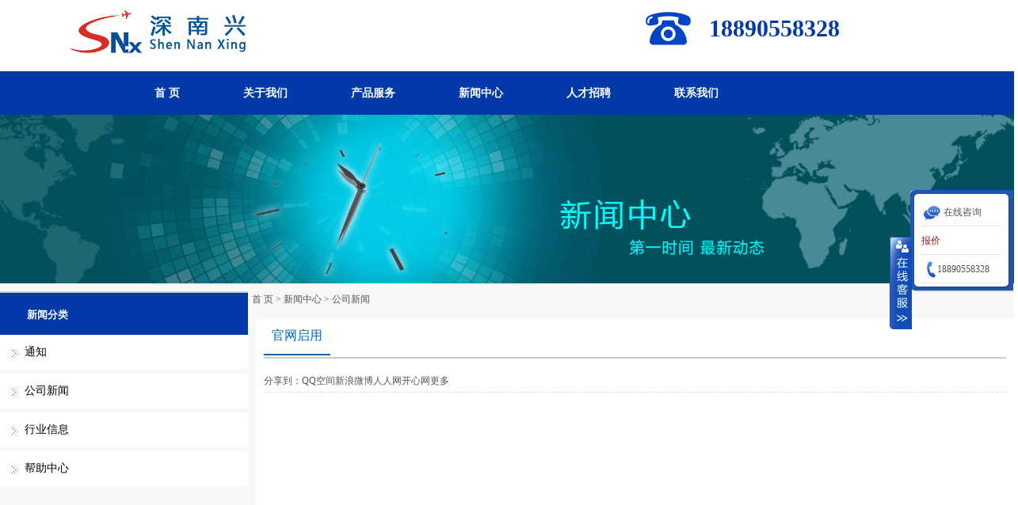

--- FILE ---
content_type: text/html; charset=utf-8
request_url: http://szsnx.com/articles/16.html
body_size: 3730
content:


<!DOCTYPE html PUBLIC "-//W3C//DTD XHTML 1.0 Transitional//EN" "http://www.w3.org/TR/xhtml1/DTD/xhtml1-transitional.dtd">

<html xmlns="http://www.w3.org/1999/xhtml">
<head>
<title>官网启用 - 深圳市深南兴国际货运代理有限公司</title>
<meta name="viewport" content="width=device-width, initial-scale=1" />
<link href="/Themes/Default/kefu.css" rel="stylesheet" type="text/css" />
<meta name="title" content="" />
<meta name="keywords" content="" />
<meta name="description" content="" />
<meta property="qc:admins" content=""  />
<link rel="shortcut icon" href="../images/favicon.ico" type="image/x-icon" />
<link type="text/css" rel="stylesheet" href="/Themes/Default/bootstrap.css" />
<link type="text/css" rel="stylesheet" href="/Themes/Default/owl.carousel.min.css" />
<link type="text/css" rel="stylesheet" href="/Themes/Default/main.css" />
<link type="text/css" rel="stylesheet" href="/Themes/Default/drop.css" />
</head>
<body>

<!--[if lt IE 9]>
<script src="../js/html5shiv.min.js"></script>
<script src="../js/respond.min.js"></script>
<![endif]-->


<div class="divheader">
    <div class="container">
        <!--顶部LOGO和搜索-->
        
        <div class="row" id="hdc">
            <div class="col-md-88 col-sm-6 logo minlogo">
				<a id="ctl00_hlLogo" href="../default.html"><img src='../Files/Site/SiteLogo/6b26ba7d-9b8a-4cc0-9985-e22181ee0cfb.png' alt='深圳市深南兴国际货运代理有限公司' /></a>
            </div>
            <div class="divleftline">
            <div class="divlineimg">
            </div>
             <span id="ctl00_lblHotLine" style="font-family:Microsoft YaHei">18890558328</span>
             </div>

        </div>
        <!--导航菜单-->
    </div>
</div>

<div class="divmenu">
 <div class="container">

                    <div id="ctl00_TopNav_Nav"><nav class="navbar navbar-default" role="navigation"><div class="navbar-header"><button type="button" class="navbar-toggle collapsed" data-toggle="collapse" data-target="#bs-example-navbar-collapse-9"><span class="sr-only"></span><span class="icon-bar"></span><span class="icon-bar"></span><span class="icon-bar"></span></button><a class="navbar-brand visible-xs" href="/default.html">首 页</a></div><div class="collapse navbar-collapse navwrap" id="bs-example-navbar-collapse-9"><ul id="nav" class="nav navbar-nav"><li><a class="hover_1"  href="/default.html">首 页</a></li><li><a class="hover_1"  href="/about.html">关于我们</a><ul ><li><a href="/about.html">公司介绍</a></li><li><a href="/contact.html">联系我们</a></li><li><a href="/legal.html">员工招聘</a></li><li><a href="/kfzx.html">客服中心</a></li><li><a href="/privacy.html">隐私条款</a></li></ul></li><li><a class="hover_1"  href="/products/default.html">产品服务</a></li><li><a class="hover_1"  href="/articles/default.html">新闻中心</a></li><li><a class="hover_1"  href="/legal.html">人才招聘</a></li><li><a class="hover_1"  href="/contact.html">联系我们</a></li></ul></div></nav></div>


                    </div>
                    </div>


                        <div id="ctl00_AD" class="divbannerimg"><a href='' target=_blank><img src='/Files/Site/ADs/2016123018002111823031.jpg' alt=''  class="img-responsive" /></a></div>

<!--中间内容-->
<div class="divneirong">
<div class="containert">
	<div class="row">
    <div class="col-md-3 col-md-pull-999">
		    <div class="row">
                
                <!--分类-->
			    <div id="ctl00_CategoryDiv" class="col-md-12 box-margin-top"><div class="title18"><span class="titlename">新闻分类</span><span class="more"><a href="#"></a></span></div><div class="product_1n "><ul><li><img src="../Themes/Default/arrow2.gif" alt="" /><a href="category-4.html">通知</a></li><li><img src="../Themes/Default/arrow2.gif" alt="" /><a class="hover_1" href="category-1.html">公司新闻</a></li><li><img src="../Themes/Default/arrow2.gif" alt="" /><a href="category-2.html">行业信息</a></li><li><img src="../Themes/Default/arrow2.gif" alt="" /><a href="category-3.html">帮助中心</a></li></ul></div></div>
                                 
                <!--联系我们-->
			    <div id="ctl00_Contact_Contact" class="col-md-12 box-margin-top"></div>




		    </div>
	    </div>
        <!--内容-->
        
        <div id="ctl00_cphMain_TitleDiv" class="title8"><span class="more"><span class="hidden-xs"><a href="../">首 页</a> &gt; <a href="./">新闻中心</a> &gt; <a href="category-1.html">公司新闻</a></span>&nbsp;</span></div>

    <div id="ctl00_cphMain_Article" class="col-md-9 col-md-push-333 box-margin-top"><div class="product_3"><div class="divtitlename"><a href='#'>官网启用</a></div><p class="first-line-indent"><div class='pageContent'><div></div></div><br /><br /></p><div class="row"><div class="col-xs-12"><div id='ckepop'><span class='jiathis_txt'>分享到：</span><a class='jiathis_button_qzone'>QQ空间</a><a class='jiathis_button_tsina'>新浪微博</a><a class='jiathis_button_renren'>人人网</a><a class='jiathis_button_kaixin001'>开心网</a><a href='http://www.jiathis.com/share?uid=123456' class='jiathis jiathis_txt jiathis_separator jtico jtico_jiathis' target='_blank'>更多</a></div><script type='text/javascript'>var jiathis_config = { data_track_clickback: true };</script><script type='text/javascript' src='http://v2.jiathis.com/code/jia.js?uid=123456' charset='utf-8'></script></div></div><div class="dashed-line"></div><div class="row"></div></div></div>
        
    
    
    
    
    
    

                
	    

	</div>
</div>
</div>

<!--底部导航和版权-->

           <script src="../JS/kefu.js" type="text/javascript"></script>
<div class="footers">

<div class="footer">


	<div class="footer-content ">
		
		<ul id="ctl00_BottomNav_Nav" class="footerNav"><li><a href="/about.html">公司介绍</a></li><li><a href="/contact.html">联系我们</a></li><li><a href="/legal.html">员工招聘</a></li></ul>
			<li>
            <span id="ctl00_BottomNav_lblCopyRight"><p><span style="font-size:16px"><span style="font-family:Arial,Helvetica,sans-serif"><span style="color:#bdc3c7">Copyright &copy;深圳市深南兴国际货运代理有限公司&nbsp; 备案号：</span><a href="https://beian.miit.gov.cn"><span style="color:#bdc3c7">粤ICP备2023104683号</span></a></span></span></p>

<p>&nbsp;</p>
</span></li>

	</div>

        <div class="footerleft">
        <div id="ctl00_BottomNav_weixin" class=""><div class="divFweixin"><img data-toggle="animate" animate-target="zoomSlow" animate-scroll="auto" animate-scroll-end="false" class=" " animate-end="true" src="../Files/Site/Content/Module/19/2023091916540675667265.png"  /></div></div>
        </div>
</div>


</div>


  

<DIV id=floatTools class=float0831>
  <DIV class=floatL><A style="DISPLAY: none" id=aFloatTools_Show class=btnOpen 
title=查看在线客服 
onclick="javascript:$('#divFloatToolsView').animate({width: 'show', opacity: 'show'}, 'normal',function(){ $('#divFloatToolsView').show();kf_setCookie('RightFloatShown', 0, '', '/', 'www.istudy.com.cn'); });$('#aFloatTools_Show').attr('style','display:none');$('#aFloatTools_Hide').attr('style','display:block');" 
href="javascript:void(0);">展开</A> <A id=aFloatTools_Hide class=btnCtn 
title=关闭在线客服 
onclick="javascript:$('#divFloatToolsView').animate({width: 'hide', opacity: 'hide'}, 'normal',function(){ $('#divFloatToolsView').hide();kf_setCookie('RightFloatShown', 1, '', '/', 'www.istudy.com.cn'); });$('#aFloatTools_Show').attr('style','display:block');$('#aFloatTools_Hide').attr('style','display:none');" 
href="javascript:void(0);">收缩</A> </DIV>
  <DIV id=divFloatToolsView class=floatR>
    <DIV class=tp></DIV>
    <DIV class=cn>
      <UL>

        <LI><SPAN class=icoZx>在线咨询</SPAN> </LI>
<div id="ctl00_BottomNav_Service_ServiceBox" class=""><li><img src='http://wpa.qq.com/pa?p=1:372673684:4' alt='' class='service-icon' /><a href='http://wpa.qq.com/msgrd?V=3&amp;uin=372673684&amp;Site=&amp;Menu=yes' target='_blank'><font color='#A31515'>报价</font></a></li></div>
      </UL>
      <UL>

        <LI><SPAN class=icoTl>  <span id="ctl00_BottomNav_Service_lblHotLine" class="">18890558328</span> </SPAN> </LI>

      </UL>
    </DIV>
  </DIV>
</DIV>








<script src="../js/jquery.js" type="text/javascript"></script>
<script src="../js/bootstrap.min.js" type="text/javascript"></script>
<script src="../js/owl.carousel.min.js" type="text/javascript"></script>
<script src="../js/app.js" type="text/javascript"></script>
<script type="text/javascript">
    $(document).ready(function () {
        App.init();
    });
</script>




</body>
</html>



--- FILE ---
content_type: text/css
request_url: http://szsnx.com/Themes/Default/main.css
body_size: 15354
content:
body{font-size:12px; font-family:"Microsoft YaHei"; color:#555; background:url(body.png)  repeat-x 0 0;}
ul,li{list-style-type:none; padding:0; margin:0;}
a{ color:#555;}
.hover_1,a:hover{ color:#09F; text-decoration:none;}
label{ font-weight:normal;}
p{font-size:12px; line-height:24px;letter-spacing:0px;}
address{ font-size:12px; line-height:24px; color:#555;}
address a:hover img{ border:none;}
address span.color{ color:#333;}
.font-family-en{ font-family:Arial;}
.first-line-indent{ text-indent:2em;}
.dashed-line{ border-bottom:1px dashed #DDD; margin:5px 0;}
.line-height{font-size:12px; line-height:24px;}
.img-wrap img{border:4px solid #eee;}
.img-wrap:hover img {opacity: 1; border:4px solid #7CBB00;}
.no-img-border img{border:none; vertical-align:middle;}
.no-img-border a:hover img {border:none;}
.font-size-14{ font-size:14px;}
.box-border{ border:1px solid #ddd;}
.box-margin{ margin:30px 0 0 0;}
.box-margin-top-2{margin-top:2px;}
.box-margin-top{margin-top:10px;}
.box-margin-top-20{margin-top:20px;}
.margin-right-10 a{margin-right:10px;}
@media (max-width:700px) {
.logo{ padding:10px 0px; }
.logo img{ max-width:240px; }
}

@media (min-width:701px) {
.logo{ padding:10px 0px; }
}
.tel{ margin:0 15px; text-align:right; width:184px; height:21px; line-height:21px; background:url(tel.png) no-repeat; float:right; color:#E60002; font-size:18pt;}
.date{color:#666;}
.title{ font-size:14px; line-height:30px; color:#444; background:#c3ddff; font-weight:bold; padding:0 10px; border:1px solid #A4CDED; border-bottom:none;}
.title a,.title2 a{ font-size:12px;  margin:0 5px;}
.title2 a:last-child{ margin-right:10px;}
.title span{ font-weight:normal;}
.title2 {
    background:url(tabbg2_bg.png) repeat-x scroll 0% 0% transparent;
    height: 30px;
}
.title2 span.more {
    background:url(tabbg2_r.png) no-repeat scroll right center transparent;
    float: right;
    height: 30px;
    line-height: 30px;
}
.title2 span.titlename {
    background-image:url(tabbg2.png);
    background-position: 0px 0px;
    background-repeat: no-repeat;
    color: #FFF;
    cursor: pointer;
    display: block;
    float: left;
    font-size: 13px;
    font-weight: bold;
    height: 30px;
    line-height: 26px;
    padding-bottom: 3px;
    padding-top: 1px;
    text-align: center;
    text-decoration: none;
    width: 120px;
}
.title8 {
	margin-top:5px;
    margin-left:15px;
	
    height: 30px;
}
.title8 span.more {
    float: left;
    height: 30px;
	
    line-height: 30px;
}
.title8 span.titlename {
		position:relative;
 border-bottom:2px solid #006cb7;   
    color: #000;
    cursor: pointer;
    display: block;
    float: left;
    font-size: 13px;
    font-weight: bold;
    height: 30px;
    line-height: 26px;
    padding-bottom: 3px;
    padding-top: 1px;
    text-align: center;
    text-decoration: none;
    width: 120px;
}
.title18 {
	width:100%;
	border-top:2px solid #CCC;
	padding:10px 0;
	background:#0139a8;
    height: 55px;
}
.title18 span.more {
    float: right;
    height: 30px;
	
    line-height: 30px;
}
.title18 span.titlename {
		position:relative;

    color: #FFF;
    cursor: pointer;
    display: block;
    float: left;
    font-size: 13px;
    font-weight: bold;
    height: 30px;
    line-height: 26px;
    padding-bottom: 3px;
    padding-top: 5px;
    text-align: center;
    text-decoration: none;
    width: 120px;
}

.title22 
{
    height: 30px;
}
.title22_more {
    float: right;
    width:100%;
    text-align:center;
    height: 30px;
    line-height: 30px;
}
.title22 span.titlename {
    background-position: 0px 0px;
    background-repeat: no-repeat;
    color: #000;
    cursor: pointer;
    display: block;
    float: left;
    width:100%;
    text-align: center;    
    font-size: 16px;
    font-weight: bold;
    height: 30px;
    line-height: 26px;
    padding-bottom: 3px;
    padding-top: 1px;
    text-decoration: none;
}


.divtitlename{ width:100%; float:left; margin-bottom:20px;  height:40px; border-bottom:2px solid #CCC;}
.divtitlename a{ padding:15px 10px; font-size:16px; color:#006cb7; border-bottom:2px solid #006cb7;}
.divtitlename p{ padding:15px 10px; font-size:16px; border-bottom:2px solid #006cb7;}


.product,.product_1,.product_2{ padding:10px; border-top:none;}
.product ul li{ margin:5px 0;}
.product_1{ width:100%; }
.product_1 ul li{ margin:5px 0;}
.product_1 ul li ul li{ margin:5px 0; border-bottom:none;}
.product_1 ul li a{ font-size:14px; line-height:28px; padding-left:8px;}
..product_1n{ float:left; }
.product_1n ul li{ margin: 0 0 5px; padding:8px 15px; background:#fff;  }
.product_1n ul li ul li{ margin:5px 0; border-bottom:none;}
.product_1n ul li a{ font-size:14px; color:#000; line-height:28px; padding-left:8px;}
.product_2 ul li{padding:10px 0; margin:0 20px; border-bottom:1px dashed #ddd; list-style-type:disc;}
.product_2 ul li span{margin-right:10px;}
.product_3{ padding:10px;  min-height:600px; background:#fff;  border-top:none;}
.product_3 ul li{ margin:10px 0;border-bottom:1px dashed #ddd;}
.product_3 ul li:first-child{margin-top:5px;}
.product_3 ul li a{ font-size:12px; padding-left:8px;}

.product_33{ float:left; width:100%; padding:10px;  border-top:none;}
.product_33 ul li{ float:left; width:100%; padding:10px; border-bottom:1px dashed #ddd;}
.product_33 ul li:first-child{margin-top:5px;}
.product_33 ul li span{ float:left;}
.product_33 ul li span img{ float:left;padding:8px 5px 0 0;}
.product_33 ul li a{  float:left;text-align:left; z-index:999; font-size:12px;overflow:hidden; white-space:nowrap; text-overflow:ellipsis;
}
.product_3pr{ width:100%; float:left; padding:10px; height:100%; background:#fff;  border-top:none;}



.product_4{ padding:10px;min-height:300px; background:#FFF; border-top:none;}

.articl{ margin-left:5px;}
.table tr.bg-1{ background:#ededed;}
.table tr.bg-2{ background:#f7f7f7;}
.table tr.bg-1:hover,.table tr.bg-1:hover{ background:none;}
.wrapper2{ padding:10px 30px; background:#FFF;border-top:none;}
.message{ padding:5px 10px; margin-bottom:10px; border:1px solid #ddd}
.message ul li{ margin:5px 0;}
.bs-dropzone{position:relative;padding:20px;margin-bottom:20px;color:#0099FF;border:2px dashed #eee;}


@media (max-width: 768px){
	.navbar-fixed-top-xs{
	  position: fixed;
	  right: 0;
	  left: 0;
	  z-index: 1030;
	  -webkit-transform: translate3d(0, 0, 0);
		   -o-transform: translate3d(0, 0, 0);
			  transform: translate3d(0, 0, 0);
	}

#nav li ul {
  display: none;
 width:100%;
  background: #fff;
  border: solid #fff;
  z-index:9999;
  }	
#nav li:hover ul {
  display: block;
  }
#nav li ul li {
  float: none; 
   z-index:9999;
 
 border-bottom: dashed 1px #CCC; 
  }
#nav li ul li a { 
	  padding:5px 10px;

  display: inline-block;
 line-height:20px; text-align: center;  color:#000;
  }
#nav li ul li a {display: block;}
#nav li ul li a:hover {
  color: #FFF;
  background:#0139a8;
  }
#nav li ul li img{ margin-top:3px}
.nav_en{ font-family:Arial}
.nav_en a{ letter-spacing:0}  
  
}	


@media (min-width: 768px){
#b-right{ text-align:right;}

#nav li ul {
  display: none;
  position: absolute;
  top:54px;
 width:100%; min-width:115px;
  background: #fff;
  border: solid #fff;
  z-index:999;
  }
 #nav li:hover ul {
  display: block;
  }
#nav li ul li {
  float: none; 
 border-bottom: dashed 1px #CCC; 
  }
#nav li ul li a { 
	  padding:5px 10px;

  display: inline-block;
 line-height:20px; text-align: center;  color:#000;
  }
#nav li ul li a {display: block;}
#nav li ul li a:hover {
  color: #FFF;
  background:#0139a8;
  }
#nav li ul li img{ margin-top:3px}
.nav_en{ font-family:Arial}
.nav_en a{ letter-spacing:0} 


}

.img_3{ padding:10px; }
.img_3 ul li{ margin:10px 0;border-bottom:1px dashed #ddd;}
.img_3 ul li:first-child{margin-top:5px;}
.img_3 ul li a{ font-size:12px; padding-left:8px;}

  

.navbar { border-radius: 0; 
}
.nav > li > a {
  padding: 8px 10px;/*10px 15px*/
}
.navbar {
	margin-bottom:0;
  min-height: 36px;/*50px;*/
}
.navbar-brand {
  padding: 8px 15px;  /*15px 15px;*/
  height: 36px; /*50px;*/
    color:#000;

}
.navbar-toggle {
  margin-top: 1px; /*8px*/
  margin-bottom: 1px; /*8px*/
}
.navbar-nav {
  margin: 0px -15px;  /*7.5px -15px;*/
  
}
@media (max-width: 767px) {
  .navbar-nav > {
	   width:100%; 
	  
  }
  .navbar-default .navbar-nav > li > a{
	font-size:14px; 
	color: #FFF;
	font-weight:bold;

	text-shadow:none;
}

}
@media (min-width: 768px) {
  .navbar-nav > li > a {
	    padding:28px 10px;  
  }
  .navbar-default .navbar-nav > li > a{
	font-size:14px; 
	color: #FFF;
	font-weight:bold;
	padding: 18px 40px;

	text-shadow:none;
}

}
.navbar-form {
  margin-top: 1px;/*8px*/
  margin-bottom: 1px;/*8px*/
}
.navbar-btn {
  margin-top: 1px;/*8px*/
  margin-bottom: 1px;/*8px*/
}
.navbar-btn.btn-sm {
  margin-top: 3px;/*10px*/
  margin-bottom: 3px;/*10px*/
}
.navbar-btn.btn-xs {
  margin-top: 7px;/*14px*/
  margin-bottom: 7px;/*14px*/
}
.navbar-text {
  margin-top: 8px;/*15px*/
  margin-bottom: 8px;/*15px*/
}

@media (max-width: 1199px){
	.navbar,.navbar-default,.navbar-default .navbar-brand{ 
	font-size:14px; 
	color: #FFF; 
	font-weight:bold;
	text-shadow:none;
}
.navbar-default .navbar-nav > li > a:hover,
.navbar-default .navbar-nav > li > a:focus{
  color: #fff;
   border-bottom:3px solid #4285f4;
  background:#f68401;

}

.navwrap{ }

#shouye{padding-left:23px;padding-right:23px; color:#F00;}
/*.navbar-header a{ font-size:12px; padding: 8px 23px; margin-right:16px;margin-right:0\9;}*/
.navbar > .container .navbar-brand, .navbar > .container-fluid .navbar-brand {
    margin-left: 0px;
}

.navbar-header,ul.nav,ul.navbar-nav{}
.navbar-default .navbar-brand {
    color: #fff;
}
.navbar-default .navbar-header a:hover,
.navbar-default .navbar-brand:focus {
  text-decoration: none;
  color:#FFF;
  background:url(nav_bj.jpg) bottom left repeat;
}
}

/*.navbar-header a:hover,
.navbar-brand:focus {
  text-decoration: none;
  color:#FFF;
  background:url(nav_bj.jpg) bottom left repeat;
}*/


@media (min-width: 1200px){
.navbar-nav{ margin-left:50px;}
#shouye{padding-left:40px;padding-right:40px; color:#F00;}
.navbar-header a:hover,
.navbar-brand:focus {
  text-decoration: none;
  color:#000;
  background:url(nav_bj.jpg) bottom left repeat;
}
.navbar-header,ul.nav,ul.navbar-nav{ }
.navbar,.navbar-default,.navbar-default .navbar-brand{ 
	font-size:14px; 
	color: #FFF; 
	font-weight:bold;
	text-shadow:none;
}
.navbar-default .navbar-nav > li > a{
	font-size:14px; 
	color: #fff; 
	padding: 18px 40px;
	

	font-weight:bold;
	text-shadow:none;
}
.navbar-default .navbar-nav > li > a:hover,
.navbar-default .navbar-nav > li > a:focus{
  color: #fff;
    background:#f68401;

   border-bottom:3px solid #4285f4;
 
}
.hover,#hover_2 {background:fff;}
}


.navbar-default .navbar-toggle .icon-bar {
  background-color: #FFF;/*#888*/
}
.navbar-default .navbar-toggle {
  border-color:#000; background:#000;
}
.navbar-default .navbar-toggle:hover,
.navbar-default .navbar-toggle:focus {
  background-color:#000;
}

.btn-default {
    color: #666;
    background-color: #FFF;
    border-color: #CCC;
}


/*banner*/
#owl-demo .item img{
	display: block;
}

#owl-demo3 .item img{
        display: block;
		width:auto;
        height: auto;
    }
	
.iw_poi_title {color:#CC5522;font-size:14px;font-weight:bold;overflow:hidden;padding-right:13px;white-space:nowrap}
.iw_poi_content {font:12px arial,sans-serif;overflow:visible;padding-top:4px;white-space:-moz-pre-wrap;word-wrap:break-word}
.map {
	width:100%; 
	height:350px;
	border-top:solid 1px #eee;
	border-bottom:solid 1px #eee;
}

/* important! bootstrap sets max-width on img to 100% which conflicts with google map canvas*/
.map img {
	max-width: none;
}

.map-box {
	height: 350px;
}

.map-box-space {
	margin-top: 15px;
}
.map-box-space1 {
	margin-top: 7px;
}

@media only screen and (max-width:479px) {
	#no-more-tables table,
	#no-more-tables thead,
	#no-more-tables tbody,
	#no-more-tables th,
	#no-more-tables td,
	#no-more-tables tr {
		display: block
	}
	#no-more-tables thead tr {
		position: absolute;
		top: -9999px;
		left: -9999px
	}
	#no-more-tables tr {
		border: 1px solid #ccc
	}
	#no-more-tables td {
		border: 0;
		border-bottom: 1px solid #eee;
		position: relative;
		padding-left: 50%;
		white-space: normal;
		text-align: left
	}
	#no-more-tables td:before {
		position: absolute;
		top: 6px;
		left: 6px;
		width: 45%;
		padding-right: 10px;
		white-space: nowrap;
		text-align: left;
		font-weight: bold
	}
	#no-more-tables td:before {
		content: attr(data-title)
	}
}
/* ------------ Footer ------------ */
.footer {
    margin: 10px auto; 
    text-align: center; color:#fff;
}
ul.footerNav {
	
	margin:20px 0;
}
ul.footerNav li {
    color: #fff;
    display: inline;
	padding:10px 0;
    margin:10px 10px;
}

ul.footerNav a {
    color: #fff;
}
ul.footerNav a:hover {
    color: #ff9d02;
}
ul.footerInfo {
    margin: 15px 0 0;
}
ul.footerInfo li {
    margin: 5px;
}


.category ul{ padding:0 20px;}
.category .child{ padding-left:15px;}


/*-----------------------------------------------Pager------------------------------------------*/
.pager{ text-align:center; height:30px; line-height:30px; letter-spacing:1px; font-family:"SimSun","SimHei"; clear:both;}
.pager FONT{padding:2px; border:1px solid #4FACE9; text-decoration:none;}
.pager .Pager{padding:2px 0; width:100% !important; margin-top:5px}
.pager span.Pager{padding:4px 7px; margin-right:2px;border:1px solid #4FACE9;}
.pager span.btnLink{padding:4px 7px; margin-right:2px;border:1px solid #4FACE9;}
.pager .Pager span span{color:#fff;background:#4FACE9; padding:4px 7px 4px 7px; }
.pager .Pager a{color:#333; text-decoration:none}
.pager .Pager a:hover{ color:#999}
.pager .Pager a:hover span.Pager{background:#4FACE9; color:#fff}
.pager .Pager a:hover span.btnLink{background:#4FACE9; color:#fff}
.pager input.PagerBtn{border:1px solid #4FACE9;  height:20px; padding:1px 0px; margin:0 5px -2px 0;}
.pager input.PagerInput{border:solid 1px #4FACE9; height:16px; margin:0 5px -2px 0; text-align:center}
.pager a.Pager{text-decoration:none;}
.CustomInfo{ display:none}
.pageContent{ width:100%}
.pageContent .pager{ text-align:center; padding:5px}
.pageContent .pager a{ padding:5px; text-decoration:none; font-size:9pt; color:#333}
.pageContent .pager span{ padding:4px 7px; margin-right:2px;border:1px solid #4FACE9;}
.pageContent .pager .focus span{ background:#4FACE9}
.page-break,.btnLink{ display:none}

/*-----------------------------------------------Service------------------------------------------*/
.box{ right:0; width:48px; height:130px; background:url(box.png) no-repeat 0 0; position:fixed; overflow:hidden; bottom:0px; z-index:100; padding:10px 0 0 6px}
.box-item{ padding:2px}
.service{ width:150px; background:url(sev1.png) no-repeat 0 0; position:fixed; _position:absolute; bottom:0px; right:0; z-index:100; overflow:hidden; display:none;}
.service-close{ position:absolute; right:0; width:30px; height:22px; background:url(win_close.png) no-repeat 0 0; cursor:pointer}
.service .serviceBox{ width:150px; margin-top:38px; overflow:auto; padding:6px 12px; line-height:1.5em; background:url(sev1_bg.png) repeat-y; overflow:hidden;}
.service .icon{ margin:0 5px -2px 5px}
.service .info{ color:#000}
.service .item{ padding:5px}
.service .title{ font-weight:700}
.service .tel{ font-weight:700; font-size:13pt; color:#4FACE9; padding:5px 0}
.service-bottom{ width:150px; height:25px; background:url(sev1.png) no-repeat 0 -75px;}
.qrcode-title{ font-size:9pt; text-align:center; color:#999; padding-top:5px;}
.qrcode{ text-align:center;}


#ctl00_cphMain_rblSex label{ padding:0 10px}

.sitemap{border-bottom:dashed 1px #ddd;}

@media (min-width: 768px) and (max-width: 991px)
{
    .tel{ margin-bottom:10px;}
}

.mtop{position:fixed; bottom:10px; right:10px;}

.comment_reply{ color:#0099FF;}
.comment_info{ border:solid 1px #FFCC01; background:#FFFFCC; width:98%; margin:10px; padding:10px;}

.bottom_border{ height:1px; border-top:solid 1px #ddd; margin-top:-20px;}

.text-brown{ color:Red; margin-right:10px;}


.iconTxtBox{float: left;   padding: 10px 10px;
 
}
.iconTxtBox>div{
    height: 32px; 
    line-height: 32px;
    margin-top: 3px;
}
.iconTxtBox>div .icon-phone{
    display: inline-block;
    width: 36px;
    height: 32px;
    vertical-align: middle;
    background:url(tel-icoo.png) left center  no-repeat;
}
.iconTxtBox>div span{
    display: inline-block;
    width: 0;
    height: 30px;
    line-height: 30px;
    padding-left: 0px;
    font-size: 14px;
    color: #767676;
    vertical-align: middle;
    overflow: hidden;
    transition: all 0.7s cubic-bezier(0.94,-0.01, 0.58, 1);
}
.iconTxtBox:hover{
    background:url(tel-bj.png)  left center  no-repeat;
}
.iconTxtBox:hover>div .icon-phone{
    background:url(tel-icooo.png) left center  no-repeat;
}
.iconTxtBox:hover>div span{
    width: 140px;
}


/*content start*/
.section{
    position: relative;
    /*z-index: 1;*/
    width: 100%;
    text-align: center;
    padding-top: 45px;
    padding-bottom: 100px;
    position: relative;
}
.ThisCompanyName-section-top {
    text-align: center;
    margin: 0 auto;
    height: 100px;
    line-height: 50px;
    font-size: 42px;
    color: #282828;
    font-weight: 100;
}

.ThisCompanyName-bottom-border {
    background: url(border-bottom.png) no-repeat center;
    height: 3px;
    width: 100%;
    margin-bottom: 43px;
}
.ThisCompanyName-bottom-border2{
    background:url(border-bottom2.png) no-repeat center;
    height:3px;
    width:100%;
}

.ThisCompanyName-new-btn {
    background: url(new-btn.png) no-repeat;
    width: 136px;
    height: 38px;
    display: block;
    line-height: 38px;
    text-align: center;
    font-size: 14px;
    color: #ffffff;
    position: absolute;
    left: 50%;
    bottom: 0px;
    margin-left: -68px;
}

.ThisCompanyName-new-btn:hover {
    background: url(new-btn-hover.png) no-repeat;
    width: 136px;
    height: 38px;
    display: block;
    line-height: 38px;
    text-align: center;
    font-size: 14px;
    color: #ffffff;
    position: absolute;
    left: 50%;
    bottom: 0px;
    margin-left: -68px;
}

.absolute-box{
    position: absolute;
    z-index: 9;
    left: 0;
    right: 0;
    top:0;
    overflow-x: hidden;
}

.what-item{

}
.what-item>img{
    width:120px;
    height: 120px;
    display:block;
    margin:0 auto;
    margin-bottom:22px;
    transition: all .7s ease-out;
}
.what-item:hover>img{
    transform: rotate(360deg);
}
.what-item-title{
    height: 70px;
    transition: all .3s ease-out;
    overflow: hidden;
}
.what-item:hover .what-item-title{
    margin-top: -70px;
    
}
.what-item-title span{
    font-size:18px;
    color:#545454;
    display:block;
}
.what-item-title font{
    font-size:14px;
    color:#999999;
    display:block;
}
.what-item-bottom{
    height:70px;
    overflow:hidden;
    text-align:center;
}
.ThisCompanyName-btn{
    background:url(btn-ico.png) no-repeat;
    width:120px;
    height:31px;
    display:block;
    line-height:31px;
    text-align:center;
    font-size:14px;
    color:#ffffff;
    margin:0 auto;
    margin-top:2px;
}
.ThisCompanyName-left{
    margin-left:27px;
}
.ThisCompanyName-what-title{
    margin-top:50px;
    font-size:24px;
    color:#898989;
    margin-bottom:90px;
}


/*ҳ�汳��ɫ*/
.bg-black{background: #3c3c3c;}
.bg-white{background: #fff;}
.bg-gray{background: #EEEFF0}
.bg-light-gray{background: #f0f0f0;}



/*���ö�λ*/
.dn,.hide,.none{display:none}
.db{display:block}
.dib{display:inline-block}
.pr{position:relative}
.pa{position:absolute}
.oxh{overflow-x: hidden}
.oyh{overflow-y: hidden}

/*ģ����תͼ�� start*/
.top-ico1 {
    background: url(top-ico2.png) no-repeat;
    width: 43px;
    height: 43px;
    display: block;
    position: absolute;
    left: 50%;
    z-index: 9990;
    margin-left: -21px;
}
.top-ico1:hover{
    width: 43px;
    height: 43px;

    background:url(top-ico1-hover.png) no-repeat;
}

.absolute-box{
    position: absolute;
    z-index: 9;
    left: 0;
    right: 0;
    top:0;
    overflow-x: hidden;
}




.top-ico1:hover {
    background: url(top-ico1-hover.png) no-repeat;
}

.top-ico2 {
    background: url(top-ico2.png) no-repeat;
    width: 43px;
    height: 43px;
    display: block;
    position: absolute;
    left: 50%;
    bottom: 30px;
    z-index: 9990;
	margin-top:-50px;
    margin-left: -21px;
    /*transition: all .5s ease-out;*/
}

    
.top-ico2:hover {
    background: url(top-ico2-hover.png) no-repeat;
    /*transform: rotate(360deg);*/
}

.top-ico3 {
    background: url(top-ico4.png) no-repeat;
    width: 43px;
    height: 43px;
    display: block;
    position: absolute;
    left: 50%;
    bottom: 10px;
    z-index: 9990;
    margin-left: -21px;
}

.top-ico3:hover {
    background: url(top-ico4-hover.png) no-repeat;
}
.top-ico4 {
    background: url(top-ico4.png) no-repeat;
    width: 43px;
    height: 43px;
    display: block;
    position: absolute;
    left: 50%;
    bottom: 30px;
    z-index: 9990;
    margin-left: -21px;
}

.top-ico4:hover {
    background: url(top-ico4-hover.png) no-repeat;
}

.top-ico5 {
    background: url(top-ico4.png) no-repeat;
    width: 43px;
    height: 43px;
    display: block;
    position: absolute;
    left: 50%;
    bottom: 10px;
    z-index: 9990;
    margin-left: -21px;
}

.top-ico5:hover {
    background: url(top-ico4-hover.png) no-repeat;
}


.top-ico-bottom{
    bottom: 0;
}
.top-ico-top{
    top: -30px
}
/*ģ����תͼ�� end*/


/*ҳ�����ǿ� start*/
.sin-box {
    position: absolute;
    z-index: 999;
    bottom: 0;
    width: 0;
    height: 0;
    border-bottom: 100px solid #fff;
}

.sc-box-left {
    right: 50%;
    border-right: 1000px solid transparent;
}

.sc-box-right {
    left: 50%;
    border-left: 1000px solid transparent;
}

.sin-box-back {
    border-bottom-color: #1f1f1f;
}
.sin-box-gray{
    border-bottom-color: #EEEFF0;
}

.sin-box-light-gray{
    border-bottom-color: #f0f0f0;
}

.cos-box {
    position: absolute;
    z-index: 9;
    top: 0;
    width: 0;
    height: 0;
    border-top: 100px solid #fff;
}

.cos-box-back {
    border-top-color: #1f1f1f;
}
/*ҳ�����ǿ� end*/


/*�������� start*/
.list-wrap{
    position:relative;
    
}
.list-wrap .prev,.list-wrap .next {
    position: absolute;
    z-index:1;
    width: 51px;
    height: 100%;
    top:0;
    background:url(left-right.png) no-repeat;
    cursor: pointer;
}
.list-wrap .prev{left:0; background-position: 18px center}
.list-wrap .prev:hover{background-position: -42px center}
.list-wrap .next{right:0;background-position: -168px center}
.list-wrap .next:hover{background-position: -228px center}
.list-wrap .prev.disabled{background-position:-102px center}
.list-wrap .next.disabled{background-position:-268px center}
.list-pannel{
    margin:0 50px;
    overflow: hidden;
    height: 50px;
}
.list-row{
    z-index:0;
    margin:0;
    height:50px;
    overflow: hidden;
}
.list-row li{
    padding:0;
    margin:0;
}
/*�������� end*/



/*�ײ��� start*/


.footer-font{
    margin: 0 auto;
    display: block;
    width: 1000px;
    padding: 0 20px;
    
}

.footer-content span{
}


.iconWrap{
    /*min-width: 360px;*/
    text-align: center;
}
.iconBox{
    width:100px;
    height:100px;
}

.QQ-ico{
    background:url(../images/icon/QQ-ICO.png) no-repeat;
}
.QQ-ico:hover{
    background:url(../images/icon/QQ-ICO-HOVER.png) no-repeat;
}
.wechatBox{
    text-align: center;
}
.wechatBox img{
    width: 70%;
    vertical-align: middle;
}
.WX-ico{
    position: absolute;
    top: 0;
    left: 0;
    background:url(../images/icon/WX-ICO.png) no-repeat;
}

.WX-ico:hover{
    background:url(../images/icon/WX-ICO-HOVER.png) no-repeat;
}
.WB-ico{
    background:url(../images/icon/WB-ICO.png) no-repeat;
}
.WB-ico:hover{
    background:url(../images/icon/WB-ICO-HOVER.png) no-repeat;
}
/*�ײ��� end*/


.divnew_p{	color: #808080;
	line-height: 23px; width:100px; height:50px;
overflow:hidden; white-space:nowrap; text-overflow:ellipsis;
	
	word-wrap: break-word;
	 }
	 
.bx_wrap ul img { border: 2px solid #DDD; }

.bx_wrap a.prev {
	width: 27px;
	height: 34px;
	line-height: 17px;
	outline-style: none;
	outline-width: 0;
	position: absolute;
	top: 40px;
	left: 75px;
	text-indent: -9999px;
	background: url(../images/icon_arrow_left.gif) no-repeat left;
}
.bx_wrap a.prev:hover {
	background: url(../images/icon_arrow_left.gif) no-repeat right;
}
.bx_wrap a.next {
	width: 27px;
	height: 34px;
	line-height: 17px;
	left: 647px;
	outline-style: none;
	outline-width: 0;
	position: absolute;
	top: 40px;
	text-indent: -9999px;
	background: url(../images/icon_arrow_right.gif) no-repeat right;
}
.bx_wrap a.next:hover {
	background: url(../images/icon_arrow_right.gif) no-repeat left;
}
	 
.bx_container li{ float:left; height:68px;   margin-right:25px;}
.bx_container li a{ border:0px;margin-right:20px;}
.bx_container li img{ }
.partner_img{ width:158px; height:68px; }

.teclsli{ width:158px; height:48px;  }



/*��ҳ�в�*/

/**��ҳ��ʾ**/
@media (max-width: 767px) {
.navbar-header{ background:#39F}

.country{ width:220px;   height:35px;   border-radius:5px; line-height:35px; color:#000;}
.pricing-table {
	float:left;
	margin-top:20px; margin-bottom:20px;
   padding-left: 15px;
    padding-right: 15px;
	

width:100%;

}

.minlogo{ margin:0 auto; }
.minlogo img{ margin-left:15%; }
.div_daiyin{  }
.divOver{ float:left; width:90%; height:438px; margin:0 5px; }
.divOverseas{ float:left;   }

.Overseas{ width:90%; position:absolute; border:5px solid #e4e3e3; border-radius:5px;}
.overseas_mask{position: absolute; width:100%;height:100%;top: 0px; background: #000000;filter:alpha(opacity=30);-moz-opacity:0.3;opacity:0.3;display: none;}
.Overseas_a{top: 160px;left:35%;position: absolute; font-size: 20px;padding: 20px;color: white;background: #FF7E00;border-radius: 15px;opacity:1;display: none;}
.div_dibl{ float:left; font-size:18px; width:100%; text-align:center;color:#3f3f3f; font-weight:600; }
.div_dib{ float: right ; width:100%; text-align:center}
.div_iconBox{ width:100px; height:100px;text-align:center; margin:0 auto;}
.div_iconBox img{ float:left;  text-align:center;width:100px; height:100px; border:0;}
.div_dib span{  font-size:18px;color:#3f3f3f; font-weight:600;}
.nav_lan{float:right; padding:0 20px;   margin-right:25px}
.nav_lan a{ float:left; color:#fff; padding:0 20px; font-weight:normal;}
.nav_lan a:hover{ color:#F00; font-weight:normal;}
.nav_lan a img{margin:-2px 5px 0 0;}

}
@media (min-width: 800px) {
.div_dibl{ float:left; font-size:18px; margin-left:150px; color:#3f3f3f; font-weight:600; }
.div_dib{ float: right ; margin-right:20px; }
.div_iconBox{ float:left; width:100px; height:100px;text-align:center; margin-left:15%;}
.div_iconBox img{ float:left;  text-align:center;width:100px; height:100px; border:0;}
.div_dib span{  font-size:18px;color:#3f3f3f; font-weight:600;}
	
	}

@media (max-width: 1025px) {
.div_loggin{   padding-left:30px; padding-top:20px; margin:0 auto; width:260px;}
.div_loggin ul li{ float:left; padding-top:10px;}
.div_loggin ul li span{ float:left; padding:5px 0px;  }
.div_loggin ul li p{ float:left;width:60px;   }
.inputlogin { float:left;
  display: block;
  width:138px; height: 34px;
  font-size: 14px;
  line-height: 1.42857143;
  color: #555;
  background-color: #fff;
  background-image: none;
  border: 1px solid #ccc;
  border-radius: 4px;
  -webkit-box-shadow: inset 0 1px 1px rgba(0, 0, 0, .075);
          box-shadow: inset 0 1px 1px rgba(0, 0, 0, .075);
  -webkit-transition: border-color ease-in-out .15s, -webkit-box-shadow ease-in-out .15s;
       -o-transition: border-color ease-in-out .15s, box-shadow ease-in-out .15s;
          transition: border-color ease-in-out .15s, box-shadow ease-in-out .15s;
}
.inputlogin:focus {
  border-color: #66afe9;
  outline: 0;
  -webkit-box-shadow: inset 0 1px 1px rgba(0,0,0,.075), 0 0 8px rgba(102, 175, 233, .6);
          box-shadow: inset 0 1px 1px rgba(0,0,0,.075), 0 0 8px rgba(102, 175, 233, .6);
}


	
	
}

@media (min-width: 768px) and (max-width: 991px) {
.navbar{ }
.divcontainer{ width:1000px; margin:0 auto; }
.country{width:160px ; height:35px;   border-radius:5px; line-height:35px; color:#000;}
.pricing-table {
	margin-top:20px; margin-bottom:20px;
   padding-left: 15px;
    padding-right: 15px;
	width:50%;
	max-width:420px;
	
}
.divOver{ float:left; width:45%; height:438px; margin:0 15px; }
.divOverseas{ float:left;   }

.Overseas{ width:45%; position:absolute; border:5px solid #e4e3e3; border-radius:5px;}
.overseas_mask{position: absolute; width:100%;height:100%;top: 0px; background: #000000;filter:alpha(opacity=30);-moz-opacity:0.3;opacity:0.3;display: none;}
.Overseas_a{top: 160px;left:35%;position: absolute; font-size: 20px;padding: 20px;color: white;background: #FF7E00;border-radius: 15px;opacity:1;display: none;}
.nav_lan{float:right; width:80px;  margin-right:-15px}
.nav_lan a{ float:left; color:#fff;  font-weight:normal;}
.nav_lan a img{margin:-2px 5px 0 0;}
.nav_lan a:hover{ color:#F00; font-weight:normal;}


}
@media (min-width: 992px) and (max-width: 1079px) {
.divcontainer{  width:1000px;margin:0 auto;   }
.country{ width:188px;   height:35px;   border-radius:5px; line-height:35px; color:#000;}

.pricing-table {
	margin-top:20px; margin-bottom:20px;
   padding-left: 15px;
    padding-right: 15px;
	
	width:50%;
}
.divOver{ float:left; width:45%; height:438px; margin:0 15px; }
.divOverseas{ float:left;   }

.Overseas{ width:45%; position:absolute; border:5px solid #e4e3e3; border-radius:5px;}
.overseas_mask{position: absolute; width:100%;height:100%;top: 0px; background: #000000;filter:alpha(opacity=30);-moz-opacity:0.3;opacity:0.3;display: none;}
.Overseas_a{top: 160px;left:35%;position: absolute; font-size: 20px;padding: 20px;color: white;background: #FF7E00;border-radius: 15px;opacity:1;display: none;}

.nav_lan{float:right; width:80px;  margin-right:-15px}
.nav_lan a{ float:left; color:#fff;  font-weight:normal;}
.nav_lan a img{margin:-2px 5px 0 0;}
.nav_lan a:hover{ color:#F00; font-weight:normal;}

}
@media (min-width: 1080px) and (max-width: 1280px) {
.divcontainer{  width:1150px;margin:0 auto;   }
.country{ width:188px;   height:35px;   border-radius:5px; line-height:35px; color:#000;}

.pricing-table {
	margin-top:20px; margin-bottom:20px;
   padding-left: 15px;
    padding-right: 15px;
	min-width:280px;
	width:25%;
}

.div_lefhle{ margin-left:12%;}
.nav_lan{float:right; width:80px;  margin-right:-15px}
.nav_lan a{ float:left; color:#fff;  font-weight:normal;}
.nav_lan a img{margin:-2px 5px 0 0;}
.nav_lan a:hover{ color:#F00; font-weight:normal;}

}

@media (min-width: 1026px) {
	.div_loggin{   padding-left:20px; padding-top:20px; width:100%;}
.div_loggin ul li{ float:left; padding-top:10px;}
.div_loggin ul li span{ float:left; padding:5px 0px;  }
.div_loggin ul li p{ float:left; width:60px;  }
.inputlogin { float:left;
  display: block;
  width:138px;
  height: 34px;
  font-size: 14px;
  line-height: 1.42857143;
  color: #555;
  background-color: #fff;
  background-image: none;
  border: 1px solid #ccc;
  border-radius: 4px;
  -webkit-box-shadow: inset 0 1px 1px rgba(0, 0, 0, .075);
          box-shadow: inset 0 1px 1px rgba(0, 0, 0, .075);
  -webkit-transition: border-color ease-in-out .15s, -webkit-box-shadow ease-in-out .15s;
       -o-transition: border-color ease-in-out .15s, box-shadow ease-in-out .15s;
          transition: border-color ease-in-out .15s, box-shadow ease-in-out .15s;
}
.inputlogin:focus {
  border-color: #66afe9;
  outline: 0;
  -webkit-box-shadow: inset 0 1px 1px rgba(0,0,0,.075), 0 0 8px rgba(102, 175, 233, .6);
          box-shadow: inset 0 1px 1px rgba(0,0,0,.075), 0 0 8px rgba(102, 175, 233, .6);
}
.divOver{ float:left; width:45%; height:438px; margin:0 15px; }
.divOverseas{ float:left;   }

.Overseas{ width:45%; position:absolute; border:5px solid #e4e3e3; border-radius:5px;}
.overseas_mask{position: absolute; width:100%;height:100%;top: 0px; background: #000000;filter:alpha(opacity=30);-moz-opacity:0.3;opacity:0.3;display: none;}
.Overseas_a{top: 160px;left:35%;position: absolute; font-size: 20px;padding: 20px;color: white;background: #FF7E00;border-radius: 15px;opacity:1;display: none;}


	}
@media (min-width: 1281px) {

.nav_lan{float:right;   padding:0 10px; margin-right:-15px}
.nav_lan a{color:#fff;  margin:5px; font-weight:normal;}
.nav_lan a img{margin:-2px 5px 0 0;}
.nav_lan a:hover{ color:#F00; font-weight:normal;}

.divcontainer{ width:1280px; margin:0 auto; }
.country{ width:188px;   height:35px;   border-radius:5px; line-height:35px; color:#000;}
.pricing-table {
	margin-top:20px; margin-bottom:20px;
   padding-left: 15px;
    padding-right: 15px;
	
	min-width:320px;
	max-width:350px;
width:25%;
}
#hlLogo { margin-left:10%;}
#ctl00_hlLogo {margin-left:20%;}
.div_loggin{   padding-left:30px; padding-top:20px;  width:100%;}
.div_loggin ul li{ float:left; padding-top:10px; }
.div_loggin ul li span{ float:left;    }
.div_loggin ul li p{ float:left;width:60px;  }
.inputlogin { float:left;
  display: block;
  width: 80%;
  height: 34px;
  padding: 6px 0px;
  font-size: 14px;
  line-height: 1.42857143;
  color: #555;
  background-color: #fff;
  background-image: none;
  border: 1px solid #ccc;
  border-radius: 4px;
  -webkit-box-shadow: inset 0 1px 1px rgba(0, 0, 0, .075);
          box-shadow: inset 0 1px 1px rgba(0, 0, 0, .075);
  -webkit-transition: border-color ease-in-out .15s, -webkit-box-shadow ease-in-out .15s;
       -o-transition: border-color ease-in-out .15s, box-shadow ease-in-out .15s;
          transition: border-color ease-in-out .15s, box-shadow ease-in-out .15s;
}
.inputlogin:focus {
  border-color: #66afe9;
  outline: 0;
  -webkit-box-shadow: inset 0 1px 1px rgba(0,0,0,.075), 0 0 8px rgba(102, 175, 233, .6);
          box-shadow: inset 0 1px 1px rgba(0,0,0,.075), 0 0 8px rgba(102, 175, 233, .6);
}

.div_lefhle{ margin-left:12%;}

.divOver{ float:left; width:30%; height:438px; margin:0 15px; }
.divOverseas{ float:left;   }

.Overseas{ width:30.3333%; position:absolute; border:5px solid #e4e3e3; border-radius:5px;}
.overseas_mask{position: absolute; width:100%;height:100%;top: 0px; background: #000000;filter:alpha(opacity=30);-moz-opacity:0.3;opacity:0.3;display: none;}
.Overseas_a{top: 160px;left:35%;position: absolute; font-size: 20px;padding: 20px;color: white;background: #FF7E00;border-radius: 15px;opacity:1;display: none;}


}
@media (min-width: 1457px) {

.divcontainer{ width:1457px; margin:0 auto; }
.country{ width:230px;   height:35px;   border-radius:5px; line-height:35px; color:#000;}
.pricing-table {
	margin-top:20px; margin-bottom:20px;
   padding-left: 15px;
    padding-right: 15px;
	
	min-width:320px;
width:25%;
}

.div_lefhle{ margin-left:15%;}


}


#pricing {
	width:100%;
    height: 460px; 
	margin:0 auto 30px;;
}

    #pricing ul.pricing {
        background: #eee none repeat scroll 0 0;
        border: 1px solid #eee;
        list-style: outside none none;
        text-align: center;
    }

        #pricing ul.pricing li {
            display: block;
            padding: 10px;
        }

            #pricing ul.pricing li.plan-header {
                background: #eee none repeat scroll 0 0;
                border: 0 none;
                margin: -15px -15px 10px;
            }

                #pricing ul.pricing li.plan-header .price-duration {
                    border-bottom: 1px dashed #696363;
                    color: #000;
                    display: inline-block;
                    height: 116px;
                    position: relative;
                    top: -10px;
                    width: 100%;
                }

                    #pricing ul.pricing li.plan-header .price-duration > span {
                        display: block;
                        line-height: 1;
                    }

                        #pricing ul.pricing li.plan-header .price-duration > span.price {
                            background: #f35454 none repeat scroll 0 0;
                            border-radius: 50%;
                            clear: right;
                            display: block;
                            font-size: 32px;
                            font-weight: 700;
                            height: 150px;
                            line-height: 150px;
                            margin: 0 auto;
                            width: 150px;
                        }

                        #pricing ul.pricing li.plan-header .price-duration > span.baoguo {
                            background: #4EAEFF none repeat scroll 0 0;
                            border-radius: 50%;
                            clear: right;
                            display: block;
                            font-size: 32px;
                            font-weight: 700;
                            height: 150px;
                            line-height: 150px;
                            margin: 0 auto;
                            width: 150px;
                        }

                        #pricing ul.pricing li.plan-header .price-duration > span.zhuce {
                            background: #05ba8e none repeat scroll 0 0;
                            border-radius: 50%;
                            clear: right;
                            display: block;
                            font-size: 32px;
                            font-weight: 700;
                            height: 150px;
                            line-height: 150px;
                            margin: 0 auto;
                            width: 150px;
                        }

                        #pricing ul.pricing li.plan-header .price-duration > span.denglu {
                            background: #FFCA4B none repeat scroll 0 0;
                            border-radius: 50%;
                            clear: right;
                            display: block;
                            font-size: 32px;
                            font-weight: 700;
                            height: 150px;
                            line-height: 150px;
                            margin: 0 auto;
                            width: 150px;
                        }

                        #pricing ul.pricing li.plan-header .price-duration > span.duration {
                            margin-top: 5px;
                        }

                #pricing ul.pricing li.plan-header .plan-name {
                    color: #121d29;
                    font-size: 24px;
                    font-weight: bold;
                    line-height: 1;
                    margin-top: 10px;
                    text-transform: uppercase;
                }

        #pricing ul.pricing.featured {
            background: #eeeeee none repeat scroll 0 0;
            border: 0 none;
        }

            /*#pricing ul.pricing.featured li.plan-header {
                background: #d7d7d7 none repeat scroll 0 0;
            }*/

            #pricing ul.pricing.featured li.plan-header .plan-name {
                color: #121d29;
            }



.pricing-table .inner-box {
    background: #ffffff none repeat scroll 0 0;
    border: 1px solid #f4f5f9;
    border-radius: 5px;
    overflow: hidden;
    /*position: relative;*/
    top: 0;
}
.pricing-table .inner-box:hover{
	top:-12px;
	-webkit-transform:scale(1.05,1.05);	
	-ms-transform:scale(1.05,1.05);	
	-o-transform:scale(1.05,1.05);	
	-moz-transform:scale(1.05,1.05);
	transform:scale(1.05,1.05);	
}
.pricing-table .table-header {
    background: #0877d1 none repeat scroll 0 0;
    color: #ffffff;
    /*padding: 30px 20px 20px;*/
     /*position: relative;*/
    text-align: center;
}
.pricing-table .table-header .icon-right {
    font-size: 36px;
    line-height: 40px;
    /*position: absolute;*/
    right: 10px;
}
.pricing-table .table-header .price {
    /*font-size: 36px;*/
      font-size: 16px;
    letter-spacing: 2px;
    line-height: 30px;
	text-align:left;
      /*position: relative;*/
	  
    text-transform: uppercase;
}
.pricing-table .table-header .title {
    font-size: 15px;
    left: 1px;
    /*position: relative;*/
    text-transform: capitalize;
}
.pricing-table .table-content {
    font-size: 13px;
    padding: 15px 20px;
     /*position: relative;*/
    text-align: center;
   
     height: 228px;
}
.pricing-table .table-content li {
    border-bottom: 1px dashed #e9e9e9;
    color: #576c85;
    line-height: 24px;
    padding: 10px 0;
}
.pricing-table .table-footer {
    background: #0877d1 none repeat scroll 0 0;
    /*padding: 20px;*/
    position: relative;
    text-align: center;
}
.pricing-table .table-footer .theme-btn {
    border-radius: 5px;
    padding: 8px 20px; background:#ef8124;
}
.theme-btn.rounded-btn {
    border-radius: 25px;
}
.btn-style-three {
    background: rgba(0, 0, 0, 0) none repeat scroll 0 0;
    border: 2px solid #ffffff !important;
    border-radius: 3px;
    color: #ffffff !important;
    font-size: 13px;
    font-weight: 400;
    letter-spacing: 1px;
    line-height: 24px;
    padding: 10px 30px;
    position: relative;
    text-transform: uppercase;
}
.btn-style-three:hover {
    background: #ffffff none repeat scroll 0 0 !important;
    color: #1d93e5 !important;
}
.theme-btn {
    display: inline-block;
    font-family: "Montserrat",sans-serif;
    transition: all 0.3s ease 0s;
		font-size:14px;
	font-weight:600;

}
 .table-footer  a {
    color: #1d93e5;
	font-size:14px;
	font-weight:600;
    cursor: pointer;
    text-decoration: none;
}
.table-footer a:hover,a:active {
  
    
    text-decoration: none;
}
.nav-btm
{
margin-top: 10px;
}

#ul_left_child li
{
cursor:pointer;
}
.pricing-table .table-contents {
    font-size: 13px;
    height: 228px;
    padding: 5px 5px;
    text-align: center;
    width:260px;
	margin:0 auto;
	
}
 .divtable-content{
	font-size: 13px;
    height: 228px;
	width:100%;
    padding: 5px 5px;
    text-align: center;
	 margin:0 auto;

}
 .divtable-content img {
	    font-size: 13px;
    text-align: center;	

}
.table-contents .form-horizontal
{
}

.pfczxkf{margin-left:6px;margin-bottom:10px;}
.pfczxkf .kfone a{color:#FF7F00;}
.pfczxkf .kftwo a{color:#FF0000;}
.pfczxkf .kfen a{color:#007FFF;}
.pfczxkf a:hover{color:#000;}


.divbannerimg{ float:left; width:100%;}
.divbannerimg img{}
#hlLogo img{ border:0; height:60px;}
#ctl00_hlLogo img{ border:0; height:60px;}

.divProduct{ width:680px; float:left; height:150px; margin-bottom:10px;}
.divprruck{ float:left; padding:10px 17px 2px; }

.divprruck span{ float:left;  text-align:center; width:100%; margin-top:10px;height:30px;}
.divproduct{ float:left; width:31.3333%;  border:5px solid #e4e3e3; border-radius:10px; margin:10px 10px;  min-height:280px; }
.divproduct:hover{  border:5px solid #ff9d11; border-radius:10px;  }

.divprruck img{ float:left; }
.ProductNametxt{ position:relative;}
.divproductleft{ float:left; width:100%; min-width:160px;  min-height:150px;  }
.divproductright{ float:left; width:100%;min-height:50px;padding-bottom:10px;    }
.div_moreg{ float:left;   margin-top:30px; text-align:center; width:160px; padding:10px 0;font-size:16px; color:#fff; background:#006cb7;}
.div_moreg:hover{ background:#F90;}
.divproductimg{ float:left; width:100%; height:160px;  }
.divproductimg img{ width:160px; height:160px;}
.div_titlep{ float:left; width:100%; text-align: center;overflow:hidden; white-space:nowrap; text-overflow:ellipsis;
 padding-left:5%; margin-top:10px; height:40px; font-size:16px; font-weight:600;}
.div_titlep a{ color:#ff6600;overflow:hidden; white-space:nowrap; text-overflow:ellipsis;
}
.div_titlepc{ float:left; clear:both; width:100%; padding-bottom:10px; padding-left:5%; text-align: left; overflow:hidden; height:93px;word-break:break-all;word-wrap: break-word; word-break: normal; font-size:14px; line-height:24px; }
.div_titlepc p{ word-break:break-all;word-wrap: break-word;padding-bottom:10px;  word-break: normal; font-size:12px;  }


.int{background:#fff; border:5px solid #e4e3e3; border-radius:10px; float:left; margin:30px 0 10px 0; box-sizing:border-box; cursor:pointer;}
.int p{padding:0px 25px 35px 25px;}
.int:hover{ border:5px solid #ff9d11;}
.int h3{color:#ff6600; text-align:center; padding:10px 0; font-size:18px;}
.int p{font-size:16px; line-height:35px;}
.int_img{ background:url(/app/images/index-new/express.png) no-repeat; width:46px; height:45px; cursor:pointer; background-position:bottom; display:block;}
.int_imghover{background:url(/app/images/index-new/express_hover.png) no-repeat; width:46px; height:45px;cursor:pointer;background-position:bottom; display:block;}

.Overseas:hover{border:5px solid #fc8230; }
.Overseas img{ width:100%; height:165px; }
.Overseas h3{ color:#ff6600; text-align: center; padding:5px 0; margin-top:10px;}
.Overseas_bottom{   }
.mainland p{font-size:16px; line-height:35px;}
.mainland h2{padding-top:20px;}
.Overseas_content{overflow:hidden; text-overflow:ellipsis; padding:0px 10px; white-space:pre-wrap; height:170px;}
.Overseas_content a{font-size:16px; color:#393939;}
.Overseas_content a:hover{color:#ff6600;}
.Overseas_content .more:hover{background:#ccc;}
.export{padding-bottom:20px;}


.divbnnert{ width:100%; float:left;}
.divbnnert img{ width:100%; float:left; height:320px;}
.div_footer{ float:left; width:100%; }

.divheader{ float:left; width:100%; height:90px; background:#fff;}
.ds_ul_t{ margin-top:-10px;}
@media (max-width:699px) {
.footers{ float: right; width:100%; height:100%; min-height:160px; padding-bottom:10px; background:#224ca2;  }
.footer{

    width: 100%;
	height:100%;

}
.footer-content 
{
    float:left;
    width: 100%;
	line-height:30px;
}	
	
.ds_ul li{width:100%;float:left; padding:15px 20px;}
.footershab{ float:left; width:100%; margin-top:-20px;    }
.footershab ul{ width:80%; margin:0 auto;}
.footershab ul li{ float:left; height:40px;    }
.divboleft{ float:left;}
.divboright{ float: right;}
.divprucker{ width:100%; margin:10px auto; background:#fff; height: auto ;}

.bx_wrap { float:left;    overflow:hidden; width:100%;height:80px;    

}
.div_left1{ float:left; width:100%; height:auto;  }
.divright1{ float:left; width:100%;  height:auto;}
.divmiddle1{float:left; width:100%;  height:auto;}
.divmenu{ float:left; width:100%; background:#0139a8; height:auto; z-index:9999;}

.Obtn {
	width:1px;
	FLOAT: left;
	height: 1px;
	overflow:hidden;
}
.divgogngao{ float:left; width:120px; height:100%; background:#fff;}
.divgogngaoh2{ float:left; text-align:center; font-size:14px;  width:100%;}
.divgogngaop{ float:left; padding:5px; line-height:25px; font-size:12px;}
.divgogngaopT{ float:left; padding:5px; font-size:12px;}
.nTab {	float: left;width:340px; height:100%; margin-top:10px;  }
.nTab1 {float: left;width:340px; height:100%; margin-top:10px;  }
.nTab .TabTitle {clear: both; width:100%;  height:40px;background:url(biaot2.png) no-repeat;  line-height:40px; }
.nTab .TabTitle ul {margin:0;padding:0; line-height:40px; }
.nTab .TabTitle li {float: left;width:169px; height:40px; line-height:40px;  font-size:16px; text-align:center;list-style-type: none;}
.nTab .TabTitle .active {   background:url(biaot2.png) no-repeat;  line-height:40px;color:#ec7500; }
.nTab .TabTitle .normal{  background:url(biaot3.png) no-repeat; line-height:40px; }
.nTab .TabContent {width:auto;margin: 0px auto; padding:0 0 0 0;}
.none {display:none;}
#myTab0_Content0 ul li{  width:340px; border-bottom:1px dashed #999;}
#myTab0_Content0 ul { }
#myTab0_Content1 ul { }
#myTab0_Content1 ul li{ width:340px; height: border-bottom:1px dashed #999;}
#myTab0_Content0 ul li a{ padding-left:20px;}
#myTab0_Content1 ul li a{ padding-left:20px;}
#myTab1_Content0 { width:100%; height:100%;}
#myTab1_Content1{}

.nTab1 .TabTitle {clear: both; width:100%;  height:40px;background:url(biaot2.png) no-repeat;  line-height:40px; }
.nTab1 .TabTitle ul {margin:0;padding:0; line-height:40px; }
.nTab1 .TabTitle li {float: left;width:169px; height:40px; line-height:40px;  font-size:16px; text-align:center;list-style-type: none;}
.nTab1 .TabTitle .active {   background:url(biaot2.png) no-repeat;  line-height:40px;color:#ec7500; }
.nTab1 .TabTitle .normal{  background:url(biaot3.png) no-repeat; line-height:40px; }

.nTab1 .TabContent1 {width:100%; height:100%;margin: 0px auto;background:#FFF;  padding:0 0 0 0;}
.trackdiv2{  float:left;  background:#fff;padding:0;   width:340px; height:100%;}
.trackdiv2:hover{  float:left;border:1px solid #999; background:#fff;padding:0; width:340px;}

.div_prucdutc{ float:left; width:1px; height:1px; overflow:hidden;}
.div_prucdutc img{ float:left; width:190px; height:320px;}
.divpro_tb{ float:left; width:100%;    }
.divpro_tb li{ float:left; width:100%;  height:160px;}
.pro_tb a:hover .pro_Mask{background:rgba(0,0,0,0); filter: progid:DXImageTransform.Microsoft.gradient(startcolorstr=#00000000,endcolorstr=#00000000); font-size:0;}
.pro_Mask{height:156px; width:100%; text-align:center; position:absolute; background:rgba(0,0,0,.5); top:0; left:0; filter: progid:DXImageTransform.Microsoft.gradient(startcolorstr=#77000000,endcolorstr=#77000000); font-size:24px; color:#c2c2c2;}
.div_pruductimg{ width:100%;  height:155px;}
.div_vm {
    vertical-align: middle;
    height: 100%;
    vertical-align: middle;
    width: 0;
    overflow: hidden;
    display: inline-block;
}
.trans{
	-webkit-transition:all 0.3s;
	   -moz-transition:all 0.3s;
	    -ms-transition:all 0.3s;
	     -o-transition:all 0.3s;	
	       transition:all 0.3s; 
			
}

.rel {
    position: relative;
}
.db {
    display: block;
}
.product_con
{
    width:100%; height:auto; margin:0px auto;
}


.ds_ul{ float:left; display:block; width:100%; padding-top:20px;   height:155px; overflow:hidden; }

.ds_ul li .ds_img{width:100%; height:120px; overflow:hidden; position:relative;}
.ds_ul li .ds_img .ds_hover{width:100%; height:30px; margin-top:-15px;  font-weight:600;  text-align:center;position:absolute;left:0; bottom:0; z-index:99; background:rgba(0, 0, 0, 0.55) none repeat scroll 0 0 !important; background-color:#000; font-family:'Microsoft YaHei'; font-size:14px; color:#fff;transition:all 0.3s;}
.ds_ul li .ds_img .ds_hover img{ display:block; margin:0px auto 0 auto; overflow:hidden; width:22px; height:22px;}
.ds_ul li .ds_img:hover .ds_hover{width:100%; height:100%;  background: background:rgba(15, 9, 27, 0.32) none repeat scroll 0 0 !important; background-color:#d5091b; font-size:12px; }
.ds_ul li .ds_img:hover .ds_hoverh3{ float:left; width:100%; color:#F00}
.img_none{ float:left; width:100%; height:183px;  }
.img_nonete{ float: right;}
.ds_hoverh3{ float:left; padding:5px 5px; width:100%; text-align:center; font-size:16px; font-weight:bolder;}

.ds_hoverimg{ width:100%; float:left;  line-height:22px; font-size:12px;top:40px;} 

.footerleft{width:180px; margin:0 auto;}
.containers {
		width: 100%; margin-bottom:5px;
	}

}
@media (min-width:700px) {
.footerleft{ float:left; width:180px;}

.footershab{ float:left; margin-top:-20px; height:30px; }
.footershab ul li{ float:left; margin-top:-40px;   padding:2px; }
.divprucker{ width:1100px; margin:10px auto; background:#fff; height: auto;}

.bx_wrap { float:left;  padding-top:5px;  width:1100px;height:80px; background:#fff;   

}
.div_left1{ float:left; width:340px; height:310px; }
.divright1{ float:left; width:100%; }
.divmiddle1{float:left; width:740px; margin-left:20px; height:310px; overflow:hidden; margin-bottom:20px;}
.divmenu{ float:left; width:100%; background:#0139a8; height:55px;}

.down_kefu {
	WIDTH: 120px;
	background:#fff;
	HEIGHT: 8px
}
.Obtn {
	width:130px;
	FLOAT: left;
	HEIGHT: auto;
	background:#fff;
	MARGIN-LEFT: -5px
}


.divgogngao{ float:left; width:120px; height:100%; background:#fff;}
.divgogngaoh2{ float:left; text-align:center; font-size:14px;  width:100%;}
.divgogngaop{ float:left; padding:5px; line-height:25px; font-size:12px;}
.divgogngaopT{ float:left; padding:5px; font-size:12px;}
.nTab {	float: left;width:340px; height:100%; margin-top:10px;  }
.nTab1 {float: left;width:380px; height:100%; margin-top:10px;  }
.nTab .TabTitle {clear: both; width:100%;  height:40px;background:url(biaot2.png) no-repeat;  line-height:40px; }
.nTab .TabTitle ul {margin:0;padding:0; line-height:40px; }
.nTab .TabTitle li {float: left;width:169px; height:40px; line-height:40px;  font-size:16px; text-align:center;list-style-type: none;}
.nTab .TabTitle .active {   background:url(biaot2.png) no-repeat;  line-height:40px;color:#ec7500; }
.nTab .TabTitle .normal{  background:url(biaot3.png) no-repeat; line-height:40px; }
.nTab .TabContent {width:auto;margin: 0px auto; padding:0 0 0 0;}
.none {display:none;}
#myTab0_Content0 ul li{  width:340px; border-bottom:1px dashed #999;}
#myTab0_Content0 ul { }
#myTab0_Content1 ul { }
#myTab0_Content1 ul li{ width:340px; height: border-bottom:1px dashed #999;}
#myTab0_Content0 ul li a{ padding-left:20px;}
#myTab0_Content1 ul li a{ padding-left:20px;}
#myTab1_Content0 { width:100%; height:100%;}
#myTab1_Content1{}

.nTab1 .TabTitle {clear: both; width:100%;  height:40px;background:url(biaot4.png) no-repeat;  line-height:40px; }
.nTab1 .TabTitle ul {margin:0;padding:0; line-height:40px; }
.nTab1 .TabTitle li {float: left;width:190px; height:40px; line-height:40px;  font-size:16px; text-align:center;list-style-type: none;}
.nTab1 .TabTitle .active {   background:url(biaot4.png) no-repeat;  line-height:40px;color:#ec7500; }
.nTab1 .TabTitle .normal{  background:url(biaot5.png) no-repeat; line-height:40px; }

.nTab1 .TabContent1 {width:100%; height:100%;margin: 0px auto;background:#FFF;  padding:0 0 0 0;}

.trackdiv2{  float:left; margin:10px 0 10px 15px;  background:#fff;padding:0;   width:340px; height:100%;}
.trackdiv2:hover{  float:left;border:1px solid #999; background:#fff;padding:0; width:340px;}

.div_prucdutc{ float:left; width:190px; margin-right:5px;}
.div_prucdutc img{ float:left; width:190px; height:320px;}

.divpro_tb{ float:left; width:902px; height:320px;  }
.divpro_tb li{ float:left; width:220px; margin-right:5px; height:160px;}
.pro_tb a:hover .pro_Mask{background:rgba(0,0,0,0); filter: progid:DXImageTransform.Microsoft.gradient(startcolorstr=#00000000,endcolorstr=#00000000); font-size:0;}
.pro_Mask{height:156px; width:100%; text-align:center; position:absolute; background:rgba(0,0,0,.5); top:0; left:0; filter: progid:DXImageTransform.Microsoft.gradient(startcolorstr=#77000000,endcolorstr=#77000000); font-size:24px; color:#c2c2c2;}
.div_pruductimg{ width:220px; height:155px;}
.div_vm {
    vertical-align: middle;
    height: 100%;
    vertical-align: middle;
    width: 0;
    overflow: hidden;
    display: inline-block;
}
.trans{
	-webkit-transition:all 0.3s;
	   -moz-transition:all 0.3s;
	    -ms-transition:all 0.3s;
	     -o-transition:all 0.3s;	
	       transition:all 0.3s; 
			
}

.rel {
    position: relative;
}
.db {
    display: block;
}

.product_con
{
    width:1100px; height:auto; margin:0px auto;
}
.ds_ul{ float:left; display:block; width:100%; padding-top:10px;   height: auto; overflow:hidden; }

.ds_ul li{float:left; width:200px; height:141px;padding:5px 5px; }

.ds_ul li .ds_img{width:100%; height:120px; overflow:hidden; position:relative;}
.ds_ul li .ds_img .ds_hover{width:100%; height:30px; margin-top:-15px;  font-weight:600;  text-align:center;position:absolute;left:0; bottom:0; z-index:99; background:rgba(0, 0, 0, 0.55) none repeat scroll 0 0 !important; background-color:#000; font-family:'Microsoft YaHei'; font-size:14px; color:#fff;transition:all 0.3s;}
.ds_ul li .ds_img .ds_hover img{ display:block; margin:0px auto 0 auto; overflow:hidden; width:22px; height:22px;}
.ds_ul li .ds_img:hover .ds_hover{width:100%; height:100%;  background: background:rgba(15, 9, 27, 0.32) none repeat scroll 0 0 !important; background-color:#d5091b; font-size:12px; }
.ds_ul li .ds_img:hover .ds_hoverh3{ float:left; width:100%; color:#F00}
.img_none{ float:left; width:100%; height:183px;  }
.img_nonete{ float: right;}
.ds_hoverh3{ float:left; padding:5px 5px; width:100%; text-align:center; font-size:16px; font-weight:bolder;}

.ds_hoverimg{ width:100%; float:left;  line-height:22px; font-size:12px;top:40px;} 


.footers{ float:left; width:100%; height:100%; padding-bottom:10px; background:#224ca2;  }

.footer{
    /*background: url(../images/foot-bj.png) center;*/
    width: 1000px;

}
.footer-content 
{
    float:left;
    width: 800px;
	line-height:30px;
}
	.containers {
		width: 1100px; margin: 0 auto;
	}


	}

#section-2{ background:#f3f3f3;}
#Product{ width:100%; min-height:200px; padding-bottom:40px;}

#iframediv1488964851160 img{ clear:both; margin-top:50px;}
.div_fooer_tel{ float:right; margin-top:10px; line-height:40px;}
.divhotline{ float:left; font-size:30px; color:#0139a8; font-weight:600;}
.divlineimg{ float:left; width:80px; height:80px;  background:url(phone.png) no-repeat; }

.share{float:left;width:380px; margin:10px 0; height:100%; background:#fff;  }

.share .tab{ border-bottom:1px #E0E0E0 solid}
.share .tab > div{width:49%; display:inline-block; cursor:pointer; text-align:center; line-height:35px; color:#444; overflow:visible;font-size: 14px; }
.share .tab > div.active{border-bottom:1px solid #e0e0e0; border-left:1px solid #c7c6c6; border-right:1px solid #e0e0e0; ; color:#ef5c00;}
.share .card{height:680px; display:none;border:1px solid #E0E0E0;}
.share .tlist{ line-height:35px}




.divpricing{ float:left; width:100%;  background:#f3f3f3; height:100%;  }
.divprat{ float:left; width:100%;  background:#f3f3f3; height:100%;  }

.trackdiv{  float:left; background:#fff;padding:0; width:340px;  }
.trackdiv1{  float:left; margin:10px 0;  background:#fff;padding:0; width:380px; height:100%;}
.trackdiv:hover{  float:left; border:1px solid #999; background:#fff;padding:0; width:340px;}
.trackdiv_h3{ clear:both; float:left;  width:100%; height:40px; text-align:left; line-height:30px; color:#fff; font-size:16px;  padding-top:5px; padding-left:10px;background:url(biaot2.jpg) no-repeat;}
.divboxt{ float:left; padding:15px; width:100%; height:100%; max-height:260px;  }

.textareainput{ float:left; width:100%;  padding:10px;}
.divinputtrack{ float:left; background:#ff9d04; width:100%;color:#fff; font-size:14px; font-weight:600; margin:20px 0 5px;; text-align:center; height:40px; padding:10px 0; border:0px;}
.divinputtrack:hover{ background:#0139a8;  font-weight:600; font-size:15px; }

.17track{ float:left; text-align:center; width:100%;   }
.17track img{ width:100%; text-align:center;  }



.div_more1{ float:right; padding-right:10px; font-size:12px; }


.div_loggindiv{ float:left; width:100%; padding:10px;}
.div_loggindiv ul li{ float:left; width:100%; }


.yonghu{ background-color: #fff; height: 42px; width: 270px; border: 1px solid #e7e7e5; background-image: url(hy.jpg); background-repeat: no-repeat; background-position: left; padding-left: 68px; font-size: 12px; line-height: 44px; color: #bebebe; font-family: "΢���ź�"; }
.mima{ background-color: #fff; height: 42px; width: 270px; border: 1px solid #e7e7e5; background-image: url(mm.jpg); background-repeat: no-repeat; background-position: left; padding-left: 68px; font-size: 12px; line-height: 44px; color: #bebebe; font-family: "΢���ź�"; }

.divzhuce{ float:left; width:100%; margin-top:20px; background:url(gx.png) no-repeat; height:30px;}
.divzhuce a{ float:left; font-size:16px; text-align:center; width:300px; margin-top:-10px;   }



.ksdhcon{ height:260px;}
.ksdhcon ul li{ height:42px; border-bottom: solid 1px #e9e9e9;  font-size:14px;}
.ksdhcon ul li a{ color:#333; width:280px; height:42px; display:block; padding-left:60px;line-height:42px;}
.ksdhcon ul li span{ float: right;font-size:16px; font-family:'����'; }
.ksdhcon ul li a:hover{ color: #F8A732; }
.kudhbg1{ background-image: url(jgico.png); background-repeat: no-repeat; background-position: 30px; }
.kudhbg2{ background-image: url(yfico.png); background-repeat: no-repeat; background-position: 30px; }
.kudhbg3{ background-image: url(cxico.png); background-repeat: no-repeat; background-position: 30px; }
.kudhbg4{ background-image: url(dqico.png); background-repeat: no-repeat; background-position: 30px; }
.kudhbg5{ background-image: url(gjico.png); background-repeat: no-repeat; background-position: 30px; }
.kudhbg6{ background-image: url(sxco.png); background-repeat: no-repeat; background-position: 30px; }
a.kudhbg1:hover{ background: #0064AE url(jgicoh.png) no-repeat 30px}
a.kudhbg2:hover{ background: #0064AE url(yficoh.png) no-repeat 30px }
a.kudhbg3:hover{ background: #0064AE url(cxicoh.png) no-repeat 30px }
a.kudhbg4:hover{ background: #0064AE url(dqicoh.png) no-repeat 30px  }
a.kudhbg5:hover{ background: #0064AE url(gjicoh.png) no-repeat 30px }






.productList table {
    display: table;
    border-collapse: separate;
    border-spacing: 2px;
    border-color: grey;
}

.divFweixin{ float:left; width:140px; height:140px; border:0;}
.divFweixin img{ width:130px; height:130px; border:0;}

.divwrapper{ float:left; width:100%; height: auto; padding-bottom:10px; min-height:1050px;  }

--- FILE ---
content_type: application/javascript
request_url: http://szsnx.com/js/app.js
body_size: 2318
content:
var App = function () {
	
	function handleMsViewport() {
        if (navigator.userAgent.match(/IEMobile\/10\.0/)) {
			var msViewportStyle = document.createElement('style')
			msViewportStyle.appendChild(
			  document.createTextNode(
				'@-ms-viewport{width:auto!important}'
			  )
			)
			document.querySelector('head').appendChild(msViewportStyle)
		}
	}
	function handleAndroidSelect() {
		 var nua = navigator.userAgent
		 var isAndroid = (nua.indexOf('Mozilla/5.0') > -1 && nua.indexOf('Android ') > -1 && nua.indexOf('AppleWebKit') > -1 && nua.indexOf('Chrome') === -1)
		 if (isAndroid) {
			 jQuery('select.form-control').removeClass('form-control').css('width', '100%')
		 }
	} 

	function handleBootstrap() {
		$("#owl-demo").owlCarousel(
		{
			singleItem : true,
			paginationNumbers : true,
			autoPlay:true,
			stopOnHover:true,
			transitionStyle : "fade"
		});  
		$("#owl-indexproduct").owlCarousel({
			autoPlay: 3000, 
			pagination: false,
			items : 4,
			itemsDesktop : [1199,3],
			itemsDesktopSmall : [979,3],
			itemsDesktopSmall : [979,3],
			itemsTablet : [768,3],
			itemsMobile : [479,1] 
		});
	}

	function insertBeforePic(str,auto) 
	{
		var lazy = $("[" + str + "]");
		for (var i = 0; i < lazy.length; i++) {
			var source = lazy[i].getAttribute(str);
			var img = new Image();
			img.src = source;
			img.alt = lazy[i].getAttribute("data-alt");
			if(auto)
			{
			   var str=source.split('.');
			   var str1=str[0].split('_');
			   img.width = str1[1];
			   img.height = str1[2];
			}else {
				img.width = lazy[i].getAttribute("data-width");
				img.height = lazy[i].getAttribute("data-height");
			}
			lazy[i].insertBefore(img, lazy[i].firstChild)
		}
	}

	function handleLazyResponsive()
	{   
		if (window.matchMedia("(max-width: 30em)").matches) {
			var src = "data-src-480";
		} else if (window.matchMedia("(max-width: 40em)").matches) {
			var src = "data-src-640";
		} else if (window.matchMedia("(max-width: 48em)").matches) {
			var src = "data-src-768";
		} else if (window.matchMedia("(max-width: 62em)").matches) {
			var src = "data-src-992";
		} else {
			var src = "data-src-1200";
		}
		insertBeforePic(src,true);
        insertBeforePic("data-src-origin",false);
	}

	function handleCaptcha()
	{
		if($("#captchaLink").length > 0 ) {
			 $('#captchaLink').on('click', function(e) {
				var radom = Math.random();
				var urlVal = $("#captchaLink")[0].getAttribute("data-captcha");
				if(urlVal.indexOf("?") == -1 ){
					urlVal = urlVal+'/'+radom;
				}else{
					urlVal = urlVal + '&random'+radom;
				}
				$('#captchaImg').attr('src',urlVal);
				e.preventDefault();
			 });
			 $('#captchaLink').click();
		}    
	}
    
	function handleJobValidation()
	{
		if($("#validation-job").length > 0 ) {
		   $('#validation-job').validate({
				errorElement: 'div',
				errorClass: 'help-block',
				focusInvalid: false,
				rules: {  
					resumename: {  required: true},  
					resumetel: {  required: true},  
					resumeemail: { required: true,  email: true}
				},  
				messages: {  
					resumename: { required: "姓名不能为空�?" },  
					resumetel: { required: "联系电话不能为空�?" },    
					resumeemail: { required: "E-mail不能为空�?", email: "E-mail格式错误" }
				}, 
				highlight: function (e) {
					$(e).closest('.form-group').removeClass('has-info').addClass('has-error');
				},
				success: function (e) {
					$(e).closest('.form-group').removeClass('has-error');//.addClass('has-info');
					$(e).remove();
				},
				errorPlacement: function (error, element) {
					error.insertAfter(element.parent());
				}
		   });
		}      
	}
    
	function handleMessageValidation()
	{
		if($("#validation-message").length > 0 ) {
		   $('#validation-message').validate({
				errorElement: 'div',
				errorClass: 'help-block',
				focusInvalid: false,
				rules: {  
					username: {  required: true},  
					messagetitle: {  required: true},  
					messagecontent: {  required: true},  
					email: { required: true,  email: true},
					captcha: { required: true,remote:  $('#checkCaptchaUrl').val()}
				},  
				messages: {  
					username: { required: "用户名不能为空！" },  
					messagetitle: { required: "留言标题不能为空�?" },  
					messagecontent: { required: "留言内容不能为空�?" },  
					email: { required: "邮件不能为空�?", email: "格式错误" },
					captcha:{required: '请输入字符串',remote: '输入正确的验证码'}
				}, 
				highlight: function (e) {
					$(e).closest('.form-group').removeClass('has-info').addClass('has-error');
				},
				success: function (e) {
					$(e).closest('.form-group').removeClass('has-error');//.addClass('has-info');
					$(e).remove();
				},
				errorPlacement: function (error, element) {
					error.insertAfter(element.parent());
				}
		   });
		}      
	}

	return {
        init: function () {
			handleMsViewport();
			handleAndroidSelect();
			handleBootstrap();
			handleLazyResponsive();
			handleCaptcha();
			handleMessageValidation();
			handleJobValidation();
        },
		initMap: function (tip,x,y) {
			var geocoder,map,marker = null;
			var center = new qq.maps.LatLng(x,y);
			map = new qq.maps.Map(document.getElementById('map'),{center: center,zoom: 17});
			var infoWin = new qq.maps.InfoWindow({map: map});
			infoWin.open();
			infoWin.setContent(tip);
			infoWin.setPosition(center);
			geocoder = new qq.maps.Geocoder({
				complete : function(result){
					map.setCenter(result.detail.location);
					var marker = new qq.maps.Marker({map:map,position: result.detail.location});
				}
			});
		}
	};

}();